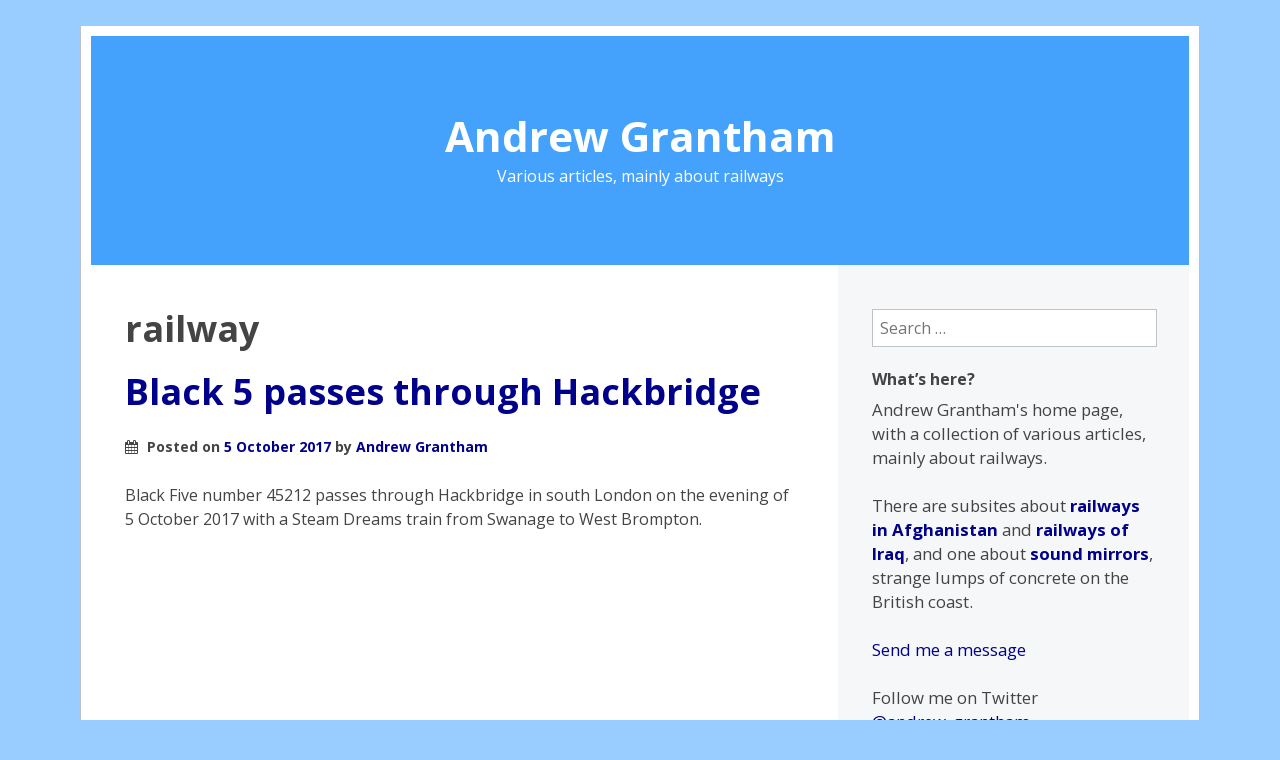

--- FILE ---
content_type: text/html; charset=UTF-8
request_url: https://www.andrewgrantham.co.uk/tag/railway/page/2/
body_size: 9885
content:
<!DOCTYPE html>
<html lang="en-US">
<head>
<meta charset="UTF-8">
<meta name="viewport" content="width=device-width, initial-scale=1">
<title>railway | Andrew Grantham | Page 2</title>
<link rel="profile" href="http://gmpg.org/xfn/11">
<link rel="pingback" href="https://www.andrewgrantham.co.uk/xmlrpc.php">

<meta name='robots' content='max-image-preview:large' />
<link rel='dns-prefetch' href='//www.andrewgrantham.co.uk' />
<link rel='dns-prefetch' href='//fonts.googleapis.com' />
<link rel="alternate" type="application/rss+xml" title="Andrew Grantham &raquo; Feed" href="https://www.andrewgrantham.co.uk/feed/" />
<link rel="alternate" type="application/rss+xml" title="Andrew Grantham &raquo; Comments Feed" href="https://www.andrewgrantham.co.uk/comments/feed/" />
<link rel="alternate" type="application/rss+xml" title="Andrew Grantham &raquo; railway Tag Feed" href="https://www.andrewgrantham.co.uk/tag/railway/feed/" />
<script type="text/javascript">
window._wpemojiSettings = {"baseUrl":"https:\/\/s.w.org\/images\/core\/emoji\/14.0.0\/72x72\/","ext":".png","svgUrl":"https:\/\/s.w.org\/images\/core\/emoji\/14.0.0\/svg\/","svgExt":".svg","source":{"concatemoji":"https:\/\/www.andrewgrantham.co.uk\/wp-includes\/js\/wp-emoji-release.min.js?ver=6.3.7"}};
/*! This file is auto-generated */
!function(i,n){var o,s,e;function c(e){try{var t={supportTests:e,timestamp:(new Date).valueOf()};sessionStorage.setItem(o,JSON.stringify(t))}catch(e){}}function p(e,t,n){e.clearRect(0,0,e.canvas.width,e.canvas.height),e.fillText(t,0,0);var t=new Uint32Array(e.getImageData(0,0,e.canvas.width,e.canvas.height).data),r=(e.clearRect(0,0,e.canvas.width,e.canvas.height),e.fillText(n,0,0),new Uint32Array(e.getImageData(0,0,e.canvas.width,e.canvas.height).data));return t.every(function(e,t){return e===r[t]})}function u(e,t,n){switch(t){case"flag":return n(e,"\ud83c\udff3\ufe0f\u200d\u26a7\ufe0f","\ud83c\udff3\ufe0f\u200b\u26a7\ufe0f")?!1:!n(e,"\ud83c\uddfa\ud83c\uddf3","\ud83c\uddfa\u200b\ud83c\uddf3")&&!n(e,"\ud83c\udff4\udb40\udc67\udb40\udc62\udb40\udc65\udb40\udc6e\udb40\udc67\udb40\udc7f","\ud83c\udff4\u200b\udb40\udc67\u200b\udb40\udc62\u200b\udb40\udc65\u200b\udb40\udc6e\u200b\udb40\udc67\u200b\udb40\udc7f");case"emoji":return!n(e,"\ud83e\udef1\ud83c\udffb\u200d\ud83e\udef2\ud83c\udfff","\ud83e\udef1\ud83c\udffb\u200b\ud83e\udef2\ud83c\udfff")}return!1}function f(e,t,n){var r="undefined"!=typeof WorkerGlobalScope&&self instanceof WorkerGlobalScope?new OffscreenCanvas(300,150):i.createElement("canvas"),a=r.getContext("2d",{willReadFrequently:!0}),o=(a.textBaseline="top",a.font="600 32px Arial",{});return e.forEach(function(e){o[e]=t(a,e,n)}),o}function t(e){var t=i.createElement("script");t.src=e,t.defer=!0,i.head.appendChild(t)}"undefined"!=typeof Promise&&(o="wpEmojiSettingsSupports",s=["flag","emoji"],n.supports={everything:!0,everythingExceptFlag:!0},e=new Promise(function(e){i.addEventListener("DOMContentLoaded",e,{once:!0})}),new Promise(function(t){var n=function(){try{var e=JSON.parse(sessionStorage.getItem(o));if("object"==typeof e&&"number"==typeof e.timestamp&&(new Date).valueOf()<e.timestamp+604800&&"object"==typeof e.supportTests)return e.supportTests}catch(e){}return null}();if(!n){if("undefined"!=typeof Worker&&"undefined"!=typeof OffscreenCanvas&&"undefined"!=typeof URL&&URL.createObjectURL&&"undefined"!=typeof Blob)try{var e="postMessage("+f.toString()+"("+[JSON.stringify(s),u.toString(),p.toString()].join(",")+"));",r=new Blob([e],{type:"text/javascript"}),a=new Worker(URL.createObjectURL(r),{name:"wpTestEmojiSupports"});return void(a.onmessage=function(e){c(n=e.data),a.terminate(),t(n)})}catch(e){}c(n=f(s,u,p))}t(n)}).then(function(e){for(var t in e)n.supports[t]=e[t],n.supports.everything=n.supports.everything&&n.supports[t],"flag"!==t&&(n.supports.everythingExceptFlag=n.supports.everythingExceptFlag&&n.supports[t]);n.supports.everythingExceptFlag=n.supports.everythingExceptFlag&&!n.supports.flag,n.DOMReady=!1,n.readyCallback=function(){n.DOMReady=!0}}).then(function(){return e}).then(function(){var e;n.supports.everything||(n.readyCallback(),(e=n.source||{}).concatemoji?t(e.concatemoji):e.wpemoji&&e.twemoji&&(t(e.twemoji),t(e.wpemoji)))}))}((window,document),window._wpemojiSettings);
</script>
<style type="text/css">
img.wp-smiley,
img.emoji {
	display: inline !important;
	border: none !important;
	box-shadow: none !important;
	height: 1em !important;
	width: 1em !important;
	margin: 0 0.07em !important;
	vertical-align: -0.1em !important;
	background: none !important;
	padding: 0 !important;
}
</style>
	<link rel='stylesheet' id='wp-block-library-css' href='https://www.andrewgrantham.co.uk/wp-includes/css/dist/block-library/style.min.css?ver=6.3.7' type='text/css' media='all' />
<style id='classic-theme-styles-inline-css' type='text/css'>
/*! This file is auto-generated */
.wp-block-button__link{color:#fff;background-color:#32373c;border-radius:9999px;box-shadow:none;text-decoration:none;padding:calc(.667em + 2px) calc(1.333em + 2px);font-size:1.125em}.wp-block-file__button{background:#32373c;color:#fff;text-decoration:none}
</style>
<style id='global-styles-inline-css' type='text/css'>
body{--wp--preset--color--black: #000000;--wp--preset--color--cyan-bluish-gray: #abb8c3;--wp--preset--color--white: #ffffff;--wp--preset--color--pale-pink: #f78da7;--wp--preset--color--vivid-red: #cf2e2e;--wp--preset--color--luminous-vivid-orange: #ff6900;--wp--preset--color--luminous-vivid-amber: #fcb900;--wp--preset--color--light-green-cyan: #7bdcb5;--wp--preset--color--vivid-green-cyan: #00d084;--wp--preset--color--pale-cyan-blue: #8ed1fc;--wp--preset--color--vivid-cyan-blue: #0693e3;--wp--preset--color--vivid-purple: #9b51e0;--wp--preset--gradient--vivid-cyan-blue-to-vivid-purple: linear-gradient(135deg,rgba(6,147,227,1) 0%,rgb(155,81,224) 100%);--wp--preset--gradient--light-green-cyan-to-vivid-green-cyan: linear-gradient(135deg,rgb(122,220,180) 0%,rgb(0,208,130) 100%);--wp--preset--gradient--luminous-vivid-amber-to-luminous-vivid-orange: linear-gradient(135deg,rgba(252,185,0,1) 0%,rgba(255,105,0,1) 100%);--wp--preset--gradient--luminous-vivid-orange-to-vivid-red: linear-gradient(135deg,rgba(255,105,0,1) 0%,rgb(207,46,46) 100%);--wp--preset--gradient--very-light-gray-to-cyan-bluish-gray: linear-gradient(135deg,rgb(238,238,238) 0%,rgb(169,184,195) 100%);--wp--preset--gradient--cool-to-warm-spectrum: linear-gradient(135deg,rgb(74,234,220) 0%,rgb(151,120,209) 20%,rgb(207,42,186) 40%,rgb(238,44,130) 60%,rgb(251,105,98) 80%,rgb(254,248,76) 100%);--wp--preset--gradient--blush-light-purple: linear-gradient(135deg,rgb(255,206,236) 0%,rgb(152,150,240) 100%);--wp--preset--gradient--blush-bordeaux: linear-gradient(135deg,rgb(254,205,165) 0%,rgb(254,45,45) 50%,rgb(107,0,62) 100%);--wp--preset--gradient--luminous-dusk: linear-gradient(135deg,rgb(255,203,112) 0%,rgb(199,81,192) 50%,rgb(65,88,208) 100%);--wp--preset--gradient--pale-ocean: linear-gradient(135deg,rgb(255,245,203) 0%,rgb(182,227,212) 50%,rgb(51,167,181) 100%);--wp--preset--gradient--electric-grass: linear-gradient(135deg,rgb(202,248,128) 0%,rgb(113,206,126) 100%);--wp--preset--gradient--midnight: linear-gradient(135deg,rgb(2,3,129) 0%,rgb(40,116,252) 100%);--wp--preset--font-size--small: 13px;--wp--preset--font-size--medium: 20px;--wp--preset--font-size--large: 36px;--wp--preset--font-size--x-large: 42px;--wp--preset--spacing--20: 0.44rem;--wp--preset--spacing--30: 0.67rem;--wp--preset--spacing--40: 1rem;--wp--preset--spacing--50: 1.5rem;--wp--preset--spacing--60: 2.25rem;--wp--preset--spacing--70: 3.38rem;--wp--preset--spacing--80: 5.06rem;--wp--preset--shadow--natural: 6px 6px 9px rgba(0, 0, 0, 0.2);--wp--preset--shadow--deep: 12px 12px 50px rgba(0, 0, 0, 0.4);--wp--preset--shadow--sharp: 6px 6px 0px rgba(0, 0, 0, 0.2);--wp--preset--shadow--outlined: 6px 6px 0px -3px rgba(255, 255, 255, 1), 6px 6px rgba(0, 0, 0, 1);--wp--preset--shadow--crisp: 6px 6px 0px rgba(0, 0, 0, 1);}:where(.is-layout-flex){gap: 0.5em;}:where(.is-layout-grid){gap: 0.5em;}body .is-layout-flow > .alignleft{float: left;margin-inline-start: 0;margin-inline-end: 2em;}body .is-layout-flow > .alignright{float: right;margin-inline-start: 2em;margin-inline-end: 0;}body .is-layout-flow > .aligncenter{margin-left: auto !important;margin-right: auto !important;}body .is-layout-constrained > .alignleft{float: left;margin-inline-start: 0;margin-inline-end: 2em;}body .is-layout-constrained > .alignright{float: right;margin-inline-start: 2em;margin-inline-end: 0;}body .is-layout-constrained > .aligncenter{margin-left: auto !important;margin-right: auto !important;}body .is-layout-constrained > :where(:not(.alignleft):not(.alignright):not(.alignfull)){max-width: var(--wp--style--global--content-size);margin-left: auto !important;margin-right: auto !important;}body .is-layout-constrained > .alignwide{max-width: var(--wp--style--global--wide-size);}body .is-layout-flex{display: flex;}body .is-layout-flex{flex-wrap: wrap;align-items: center;}body .is-layout-flex > *{margin: 0;}body .is-layout-grid{display: grid;}body .is-layout-grid > *{margin: 0;}:where(.wp-block-columns.is-layout-flex){gap: 2em;}:where(.wp-block-columns.is-layout-grid){gap: 2em;}:where(.wp-block-post-template.is-layout-flex){gap: 1.25em;}:where(.wp-block-post-template.is-layout-grid){gap: 1.25em;}.has-black-color{color: var(--wp--preset--color--black) !important;}.has-cyan-bluish-gray-color{color: var(--wp--preset--color--cyan-bluish-gray) !important;}.has-white-color{color: var(--wp--preset--color--white) !important;}.has-pale-pink-color{color: var(--wp--preset--color--pale-pink) !important;}.has-vivid-red-color{color: var(--wp--preset--color--vivid-red) !important;}.has-luminous-vivid-orange-color{color: var(--wp--preset--color--luminous-vivid-orange) !important;}.has-luminous-vivid-amber-color{color: var(--wp--preset--color--luminous-vivid-amber) !important;}.has-light-green-cyan-color{color: var(--wp--preset--color--light-green-cyan) !important;}.has-vivid-green-cyan-color{color: var(--wp--preset--color--vivid-green-cyan) !important;}.has-pale-cyan-blue-color{color: var(--wp--preset--color--pale-cyan-blue) !important;}.has-vivid-cyan-blue-color{color: var(--wp--preset--color--vivid-cyan-blue) !important;}.has-vivid-purple-color{color: var(--wp--preset--color--vivid-purple) !important;}.has-black-background-color{background-color: var(--wp--preset--color--black) !important;}.has-cyan-bluish-gray-background-color{background-color: var(--wp--preset--color--cyan-bluish-gray) !important;}.has-white-background-color{background-color: var(--wp--preset--color--white) !important;}.has-pale-pink-background-color{background-color: var(--wp--preset--color--pale-pink) !important;}.has-vivid-red-background-color{background-color: var(--wp--preset--color--vivid-red) !important;}.has-luminous-vivid-orange-background-color{background-color: var(--wp--preset--color--luminous-vivid-orange) !important;}.has-luminous-vivid-amber-background-color{background-color: var(--wp--preset--color--luminous-vivid-amber) !important;}.has-light-green-cyan-background-color{background-color: var(--wp--preset--color--light-green-cyan) !important;}.has-vivid-green-cyan-background-color{background-color: var(--wp--preset--color--vivid-green-cyan) !important;}.has-pale-cyan-blue-background-color{background-color: var(--wp--preset--color--pale-cyan-blue) !important;}.has-vivid-cyan-blue-background-color{background-color: var(--wp--preset--color--vivid-cyan-blue) !important;}.has-vivid-purple-background-color{background-color: var(--wp--preset--color--vivid-purple) !important;}.has-black-border-color{border-color: var(--wp--preset--color--black) !important;}.has-cyan-bluish-gray-border-color{border-color: var(--wp--preset--color--cyan-bluish-gray) !important;}.has-white-border-color{border-color: var(--wp--preset--color--white) !important;}.has-pale-pink-border-color{border-color: var(--wp--preset--color--pale-pink) !important;}.has-vivid-red-border-color{border-color: var(--wp--preset--color--vivid-red) !important;}.has-luminous-vivid-orange-border-color{border-color: var(--wp--preset--color--luminous-vivid-orange) !important;}.has-luminous-vivid-amber-border-color{border-color: var(--wp--preset--color--luminous-vivid-amber) !important;}.has-light-green-cyan-border-color{border-color: var(--wp--preset--color--light-green-cyan) !important;}.has-vivid-green-cyan-border-color{border-color: var(--wp--preset--color--vivid-green-cyan) !important;}.has-pale-cyan-blue-border-color{border-color: var(--wp--preset--color--pale-cyan-blue) !important;}.has-vivid-cyan-blue-border-color{border-color: var(--wp--preset--color--vivid-cyan-blue) !important;}.has-vivid-purple-border-color{border-color: var(--wp--preset--color--vivid-purple) !important;}.has-vivid-cyan-blue-to-vivid-purple-gradient-background{background: var(--wp--preset--gradient--vivid-cyan-blue-to-vivid-purple) !important;}.has-light-green-cyan-to-vivid-green-cyan-gradient-background{background: var(--wp--preset--gradient--light-green-cyan-to-vivid-green-cyan) !important;}.has-luminous-vivid-amber-to-luminous-vivid-orange-gradient-background{background: var(--wp--preset--gradient--luminous-vivid-amber-to-luminous-vivid-orange) !important;}.has-luminous-vivid-orange-to-vivid-red-gradient-background{background: var(--wp--preset--gradient--luminous-vivid-orange-to-vivid-red) !important;}.has-very-light-gray-to-cyan-bluish-gray-gradient-background{background: var(--wp--preset--gradient--very-light-gray-to-cyan-bluish-gray) !important;}.has-cool-to-warm-spectrum-gradient-background{background: var(--wp--preset--gradient--cool-to-warm-spectrum) !important;}.has-blush-light-purple-gradient-background{background: var(--wp--preset--gradient--blush-light-purple) !important;}.has-blush-bordeaux-gradient-background{background: var(--wp--preset--gradient--blush-bordeaux) !important;}.has-luminous-dusk-gradient-background{background: var(--wp--preset--gradient--luminous-dusk) !important;}.has-pale-ocean-gradient-background{background: var(--wp--preset--gradient--pale-ocean) !important;}.has-electric-grass-gradient-background{background: var(--wp--preset--gradient--electric-grass) !important;}.has-midnight-gradient-background{background: var(--wp--preset--gradient--midnight) !important;}.has-small-font-size{font-size: var(--wp--preset--font-size--small) !important;}.has-medium-font-size{font-size: var(--wp--preset--font-size--medium) !important;}.has-large-font-size{font-size: var(--wp--preset--font-size--large) !important;}.has-x-large-font-size{font-size: var(--wp--preset--font-size--x-large) !important;}
.wp-block-navigation a:where(:not(.wp-element-button)){color: inherit;}
:where(.wp-block-post-template.is-layout-flex){gap: 1.25em;}:where(.wp-block-post-template.is-layout-grid){gap: 1.25em;}
:where(.wp-block-columns.is-layout-flex){gap: 2em;}:where(.wp-block-columns.is-layout-grid){gap: 2em;}
.wp-block-pullquote{font-size: 1.5em;line-height: 1.6;}
</style>
<link rel='stylesheet' id='kubrick-font-awesome-css' href='https://www.andrewgrantham.co.uk/wp-content/themes/kubrick-2014/css/font-awesome.css?ver=4.1.0' type='text/css' media='all' />
<link rel='stylesheet' id='kubrick-style-css' href='https://www.andrewgrantham.co.uk/wp-content/themes/kubrick-2014/style.css?ver=6.3.7' type='text/css' media='all' />
<link rel='stylesheet' id='kubrick-open-sans-css' href='https://fonts.googleapis.com/css?family=Open+Sans:400italic,700italic,400,700&#038;subset=latin,latin-ext' type='text/css' media='all' />
<link rel="https://api.w.org/" href="https://www.andrewgrantham.co.uk/wp-json/" /><link rel="alternate" type="application/json" href="https://www.andrewgrantham.co.uk/wp-json/wp/v2/tags/78" /><link rel="EditURI" type="application/rsd+xml" title="RSD" href="https://www.andrewgrantham.co.uk/xmlrpc.php?rsd" />
<meta name="generator" content="WordPress 6.3.7" />
<style type="text/css" id="custom-background-css">
body.custom-background { background-color: #99ccff; }
</style>
	
<script>
  (function(i,s,o,g,r,a,m){i['GoogleAnalyticsObject']=r;i[r]=i[r]||function(){
  (i[r].q=i[r].q||[]).push(arguments)},i[r].l=1*new Date();a=s.createElement(o),
  m=s.getElementsByTagName(o)[0];a.async=1;a.src=g;m.parentNode.insertBefore(a,m)
  })(window,document,'script','//www.google-analytics.com/analytics.js','ga');

  ga('create', 'UA-2900317-4', 'auto');
  ga('send', 'pageview');

</script>
</head>

<body class="archive paged tag tag-railway tag-78 custom-background paged-2 tag-paged-2">
<div id="page" class="hfeed site">

	<header id="masthead" class="site-header" role="banner">
		<h1 class="site-title"><a href="https://www.andrewgrantham.co.uk/" rel="home">Andrew Grantham</a></h1>
		<p class="site-description">Various articles, mainly about railways</p>
	</header><!-- #masthead -->

	<div id="content" class="site-content">

	<section id="primary" class="content-area">
		<main id="main" class="site-main" role="main">

		
			<header class="page-header">
				<h1 class="page-title">
					railway				</h1>
							</header><!-- .page-header -->

						
				
<article id="post-1878" class="post-1878 post type-post status-publish format-standard hentry category-railways tag-railway tag-steam-loco">
	<header class="entry-header">
		<h1 class="entry-title"><a href="https://www.andrewgrantham.co.uk/black-5-passes-through-hackbridge/" rel="bookmark">Black 5 passes through Hackbridge</a></h1>

				<div class="entry-meta">
			<span class="posted-on"><span class="fa fa-calendar"></span> Posted on <a href="https://www.andrewgrantham.co.uk/black-5-passes-through-hackbridge/" rel="bookmark"><time class="entry-date published" datetime="2017-10-05T23:59:10+01:00">5 October 2017</time><time class="updated" datetime="2017-10-09T18:54:30+01:00">9 October 2017</time></a></span><span class="byline"> by <span class="author vcard"><a class="url fn n" href="https://www.andrewgrantham.co.uk/author/ajg41/">Andrew Grantham</a></span></span>		</div><!-- .entry-meta -->
			</header><!-- .entry-header -->

		<div class="entry-content">
				<p>Black Five number 45212 passes through Hackbridge in south London on the evening of 5 October 2017 with a Steam Dreams train from Swanage to West Brompton.</p>
<p><iframe width="560" height="315" src="https://www.youtube.com/embed/zX10t5ewd_k" frameborder="0" allowfullscreen></iframe></p>
			</div><!-- .entry-content -->
	
	<footer class="entry-footer">
								<span class="cat-links">
				<span class="fa fa-folder"></span> Posted in <a href="https://www.andrewgrantham.co.uk/category/railways/" rel="category tag">Railways</a>			</span>
			
						<span class="tags-links">
				<span class="fa fa-tags"></span> Tagged <a href="https://www.andrewgrantham.co.uk/tag/railway/" rel="tag">railway</a>, <a href="https://www.andrewgrantham.co.uk/tag/steam-loco/" rel="tag">steam loco</a>			</span>
					
				<span class="comments-link"><span class="fa fa-comment"></span> <a href="https://www.andrewgrantham.co.uk/black-5-passes-through-hackbridge/#respond">Leave a comment</a></span>
		
			</footer><!-- .entry-footer -->
</article><!-- #post-## -->

			
				<nav class="navigation paging-navigation" role="navigation">
		<h1 class="screen-reader-text">Posts navigation</h1>
		<div class="nav-links">

			
						<div class="nav-next"><a href="https://www.andrewgrantham.co.uk/tag/railway/" >Newer posts <span class="meta-nav">&rarr;</span></a></div>
			
		</div><!-- .nav-links -->
	</nav><!-- .navigation -->
	
		
		</main><!-- #main -->
	</section><!-- #primary -->

	<div id="secondary" class="widget-area" role="complementary">
		<aside id="search-3" class="widget widget_search"><form role="search" method="get" class="search-form" action="https://www.andrewgrantham.co.uk/">
				<label>
					<span class="screen-reader-text">Search for:</span>
					<input type="search" class="search-field" placeholder="Search &hellip;" value="" name="s" />
				</label>
				<input type="submit" class="search-submit" value="Search" />
			</form></aside><aside id="text-3" class="widget widget_text"><h1 class="widget-title">What&#8217;s here?</h1>			<div class="textwidget"><p style="font-size:larger;">Andrew Grantham's home page, with a collection of various articles, mainly about railways.</p> 
<p style="font-size:larger;">There are subsites about <a href="http://www.andrewgrantham.co.uk/afghanistan/"><strong>railways in Afghanistan</strong></a> and <a href="http://www.andrewgrantham.co.uk/iraq/"><strong>railways of Iraq</strong></a>, and one about <a href="http://www.andrewgrantham.co.uk/soundmirrors/" title="Early warning sound mirrors on the British coast"><strong>sound mirrors</strong></a>, strange lumps of concrete on the British coast.</p>

<p style="font-size:larger;"><a href="http://www.andrewgrantham.co.uk/message/">Send me a message</a>

<p style="font-size:larger;">Follow me on Twitter <a href="http://twitter.com/#!/andrew_grantham">@andrew_grantham</a></p>

<p><a href="http://www.andrewgrantham.co.uk/about/">Copyright, about this site</a></p></div>
		</aside><aside id="text-5" class="widget widget_text">			<div class="textwidget"><a class="twitter-timeline" data-dnt=true href="https://twitter.com/andrew_grantham" data-widget-id="297763559977390081">Tweets by @andrew_grantham</a>
<script>!function(d,s,id){var js,fjs=d.getElementsByTagName(s)[0];if(!d.getElementById(id)){js=d.createElement(s);js.id=id;js.src="//platform.twitter.com/widgets.js";fjs.parentNode.insertBefore(js,fjs);}}(document,"script","twitter-wjs");</script></div>
		</aside>
		<aside id="recent-posts-3" class="widget widget_recent_entries">
		<h1 class="widget-title">Recent Posts</h1>
		<ul>
											<li>
					<a href="https://www.andrewgrantham.co.uk/identifying-the-prototype-for-the-airfix-dapol-booking-hall/">Identifying the prototype for the Airfix/Dapol booking hall</a>
									</li>
											<li>
					<a href="https://www.andrewgrantham.co.uk/the-airfix-dapol-church-at-bonchurch-on-the-isle-of-wight/">The Airfix/Dapol church at Bonchurch on the Isle of Wight</a>
									</li>
											<li>
					<a href="https://www.andrewgrantham.co.uk/amberley-museum-monorail-demonstration-running/">Amberley museum monorail demonstration running</a>
									</li>
											<li>
					<a href="https://www.andrewgrantham.co.uk/identifying-the-prototype-for-the-airfix-dapol-windmill-kit/">Identifying the prototype for the Airfix/Dapol windmill kit</a>
									</li>
											<li>
					<a href="https://www.andrewgrantham.co.uk/studio-minatures-dr-brydon/">Studio Minatures Dr Brydon</a>
									</li>
											<li>
					<a href="https://www.andrewgrantham.co.uk/capital-ring-grove-park-to-crystal-palace/">Capital Ring – Grove Park to Crystal Palace</a>
									</li>
											<li>
					<a href="https://www.andrewgrantham.co.uk/capital-ring-woolwich-to-grove-park/">Capital Ring &#8211; Woolwich to Grove Park</a>
									</li>
											<li>
					<a href="https://www.andrewgrantham.co.uk/capital-ring-west-ham-to-woolwich/">Capital Ring – West Ham to Woolwich</a>
									</li>
											<li>
					<a href="https://www.andrewgrantham.co.uk/capital-ring-finsbury-park-to-west-ham/">Capital Ring – Finsbury Park to West Ham</a>
									</li>
											<li>
					<a href="https://www.andrewgrantham.co.uk/capital-ring-hendon-to-finsbury-park/">Capital Ring – Hendon to Finsbury Park</a>
									</li>
											<li>
					<a href="https://www.andrewgrantham.co.uk/capital-ring-harrow-to-hendon/">Capital Ring &#8211; Harrow to Hendon</a>
									</li>
											<li>
					<a href="https://www.andrewgrantham.co.uk/capital-ring-greenford-to-harrow/">Capital Ring – Greenford to Harrow</a>
									</li>
					</ul>

		</aside><aside id="categories-3" class="widget widget_categories"><h1 class="widget-title">Categories</h1>
			<ul>
					<li class="cat-item cat-item-3"><a href="https://www.andrewgrantham.co.uk/category/links/">External Links</a>
</li>
	<li class="cat-item cat-item-4"><a href="https://www.andrewgrantham.co.uk/category/miscellaneous/">Miscellaneous</a>
</li>
	<li class="cat-item cat-item-112"><a href="https://www.andrewgrantham.co.uk/category/models/">Models</a>
</li>
	<li class="cat-item cat-item-5"><a href="https://www.andrewgrantham.co.uk/category/railways/">Railways</a>
</li>
	<li class="cat-item cat-item-6"><a href="https://www.andrewgrantham.co.uk/category/travel/">Travel</a>
</li>
	<li class="cat-item cat-item-1"><a href="https://www.andrewgrantham.co.uk/category/uncategorized/">Uncategorized</a>
</li>
			</ul>

			</aside><aside id="tag_cloud-3" class="widget widget_tag_cloud"><h1 class="widget-title">Tags</h1><div class="tagcloud"><a href="https://www.andrewgrantham.co.uk/tag/airfix/" class="tag-cloud-link tag-link-57 tag-link-position-1" style="font-size: 13.6pt;" aria-label="Airfix (4 items)">Airfix</a>
<a href="https://www.andrewgrantham.co.uk/tag/airship/" class="tag-cloud-link tag-link-7 tag-link-position-2" style="font-size: 8pt;" aria-label="airship (1 item)">airship</a>
<a href="https://www.andrewgrantham.co.uk/tag/amberley/" class="tag-cloud-link tag-link-96 tag-link-position-3" style="font-size: 10.52pt;" aria-label="Amberley (2 items)">Amberley</a>
<a href="https://www.andrewgrantham.co.uk/tag/armoured-train/" class="tag-cloud-link tag-link-8 tag-link-position-4" style="font-size: 12.2pt;" aria-label="armoured train (3 items)">armoured train</a>
<a href="https://www.andrewgrantham.co.uk/tag/austria/" class="tag-cloud-link tag-link-9 tag-link-position-5" style="font-size: 10.52pt;" aria-label="Austria (2 items)">Austria</a>
<a href="https://www.andrewgrantham.co.uk/tag/belgium/" class="tag-cloud-link tag-link-55 tag-link-position-6" style="font-size: 10.52pt;" aria-label="Belgium (2 items)">Belgium</a>
<a href="https://www.andrewgrantham.co.uk/tag/beograd/" class="tag-cloud-link tag-link-10 tag-link-position-7" style="font-size: 8pt;" aria-label="Beograd (1 item)">Beograd</a>
<a href="https://www.andrewgrantham.co.uk/tag/bosnia/" class="tag-cloud-link tag-link-11 tag-link-position-8" style="font-size: 8pt;" aria-label="Bosnia (1 item)">Bosnia</a>
<a href="https://www.andrewgrantham.co.uk/tag/bulgaria/" class="tag-cloud-link tag-link-12 tag-link-position-9" style="font-size: 10.52pt;" aria-label="Bulgaria (2 items)">Bulgaria</a>
<a href="https://www.andrewgrantham.co.uk/tag/canada/" class="tag-cloud-link tag-link-13 tag-link-position-10" style="font-size: 8pt;" aria-label="Canada (1 item)">Canada</a>
<a href="https://www.andrewgrantham.co.uk/tag/capital-ring/" class="tag-cloud-link tag-link-111 tag-link-position-11" style="font-size: 17.8pt;" aria-label="Capital Ring (9 items)">Capital Ring</a>
<a href="https://www.andrewgrantham.co.uk/tag/church/" class="tag-cloud-link tag-link-71 tag-link-position-12" style="font-size: 12.2pt;" aria-label="church (3 items)">church</a>
<a href="https://www.andrewgrantham.co.uk/tag/croatia/" class="tag-cloud-link tag-link-68 tag-link-position-13" style="font-size: 10.52pt;" aria-label="Croatia (2 items)">Croatia</a>
<a href="https://www.andrewgrantham.co.uk/tag/croydon/" class="tag-cloud-link tag-link-14 tag-link-position-14" style="font-size: 15.7pt;" aria-label="Croydon (6 items)">Croydon</a>
<a href="https://www.andrewgrantham.co.uk/tag/czech-republic/" class="tag-cloud-link tag-link-15 tag-link-position-15" style="font-size: 13.6pt;" aria-label="Czech Republic (4 items)">Czech Republic</a>
<a href="https://www.andrewgrantham.co.uk/tag/dapol/" class="tag-cloud-link tag-link-115 tag-link-position-16" style="font-size: 10.52pt;" aria-label="Dapol (2 items)">Dapol</a>
<a href="https://www.andrewgrantham.co.uk/tag/debrecen/" class="tag-cloud-link tag-link-16 tag-link-position-17" style="font-size: 8pt;" aria-label="Debrecen (1 item)">Debrecen</a>
<a href="https://www.andrewgrantham.co.uk/tag/denmark/" class="tag-cloud-link tag-link-17 tag-link-position-18" style="font-size: 10.52pt;" aria-label="Denmark (2 items)">Denmark</a>
<a href="https://www.andrewgrantham.co.uk/tag/ferry/" class="tag-cloud-link tag-link-20 tag-link-position-19" style="font-size: 12.2pt;" aria-label="ferry (3 items)">ferry</a>
<a href="https://www.andrewgrantham.co.uk/tag/footpath/" class="tag-cloud-link tag-link-107 tag-link-position-20" style="font-size: 22pt;" aria-label="footpath (19 items)">footpath</a>
<a href="https://www.andrewgrantham.co.uk/tag/france/" class="tag-cloud-link tag-link-21 tag-link-position-21" style="font-size: 10.52pt;" aria-label="France (2 items)">France</a>
<a href="https://www.andrewgrantham.co.uk/tag/funicular/" class="tag-cloud-link tag-link-22 tag-link-position-22" style="font-size: 10.52pt;" aria-label="funicular (2 items)">funicular</a>
<a href="https://www.andrewgrantham.co.uk/tag/germany/" class="tag-cloud-link tag-link-23 tag-link-position-23" style="font-size: 17.8pt;" aria-label="Germany (9 items)">Germany</a>
<a href="https://www.andrewgrantham.co.uk/tag/hampshire/" class="tag-cloud-link tag-link-93 tag-link-position-24" style="font-size: 12.2pt;" aria-label="Hampshire (3 items)">Hampshire</a>
<a href="https://www.andrewgrantham.co.uk/tag/london/" class="tag-cloud-link tag-link-91 tag-link-position-25" style="font-size: 20.6pt;" aria-label="London (15 items)">London</a>
<a href="https://www.andrewgrantham.co.uk/tag/loop/" class="tag-cloud-link tag-link-106 tag-link-position-26" style="font-size: 19.34pt;" aria-label="LOOP (12 items)">LOOP</a>
<a href="https://www.andrewgrantham.co.uk/tag/malaysia/" class="tag-cloud-link tag-link-29 tag-link-position-27" style="font-size: 10.52pt;" aria-label="Malaysia (2 items)">Malaysia</a>
<a href="https://www.andrewgrantham.co.uk/tag/modelling/" class="tag-cloud-link tag-link-59 tag-link-position-28" style="font-size: 15.7pt;" aria-label="modelling (6 items)">modelling</a>
<a href="https://www.andrewgrantham.co.uk/tag/monorail/" class="tag-cloud-link tag-link-30 tag-link-position-29" style="font-size: 10.52pt;" aria-label="monorail (2 items)">monorail</a>
<a href="https://www.andrewgrantham.co.uk/tag/narrow-gauge/" class="tag-cloud-link tag-link-31 tag-link-position-30" style="font-size: 15.7pt;" aria-label="narrow gauge (6 items)">narrow gauge</a>
<a href="https://www.andrewgrantham.co.uk/tag/north-downs-way/" class="tag-cloud-link tag-link-76 tag-link-position-31" style="font-size: 18.36pt;" aria-label="North Downs Way (10 items)">North Downs Way</a>
<a href="https://www.andrewgrantham.co.uk/tag/photo/" class="tag-cloud-link tag-link-32 tag-link-position-32" style="font-size: 10.52pt;" aria-label="photo (2 items)">photo</a>
<a href="https://www.andrewgrantham.co.uk/tag/photography/" class="tag-cloud-link tag-link-33 tag-link-position-33" style="font-size: 10.52pt;" aria-label="photography (2 items)">photography</a>
<a href="https://www.andrewgrantham.co.uk/tag/poland/" class="tag-cloud-link tag-link-56 tag-link-position-34" style="font-size: 10.52pt;" aria-label="Poland (2 items)">Poland</a>
<a href="https://www.andrewgrantham.co.uk/tag/railway/" class="tag-cloud-link tag-link-78 tag-link-position-35" style="font-size: 15.7pt;" aria-label="railway (6 items)">railway</a>
<a href="https://www.andrewgrantham.co.uk/tag/schienenwolf/" class="tag-cloud-link tag-link-36 tag-link-position-36" style="font-size: 13.6pt;" aria-label="schienenwolf (4 items)">schienenwolf</a>
<a href="https://www.andrewgrantham.co.uk/tag/south-downs-way/" class="tag-cloud-link tag-link-92 tag-link-position-37" style="font-size: 18.36pt;" aria-label="South Downs Way (10 items)">South Downs Way</a>
<a href="https://www.andrewgrantham.co.uk/tag/steam-loco/" class="tag-cloud-link tag-link-54 tag-link-position-38" style="font-size: 13.6pt;" aria-label="steam loco (4 items)">steam loco</a>
<a href="https://www.andrewgrantham.co.uk/tag/sussex/" class="tag-cloud-link tag-link-83 tag-link-position-39" style="font-size: 20.32pt;" aria-label="Sussex (14 items)">Sussex</a>
<a href="https://www.andrewgrantham.co.uk/tag/thames-path/" class="tag-cloud-link tag-link-90 tag-link-position-40" style="font-size: 18.36pt;" aria-label="Thames Path (10 items)">Thames Path</a>
<a href="https://www.andrewgrantham.co.uk/tag/train/" class="tag-cloud-link tag-link-43 tag-link-position-41" style="font-size: 12.2pt;" aria-label="train (3 items)">train</a>
<a href="https://www.andrewgrantham.co.uk/tag/tram/" class="tag-cloud-link tag-link-44 tag-link-position-42" style="font-size: 17.1pt;" aria-label="tram (8 items)">tram</a>
<a href="https://www.andrewgrantham.co.uk/tag/uae/" class="tag-cloud-link tag-link-46 tag-link-position-43" style="font-size: 12.2pt;" aria-label="UAE (3 items)">UAE</a>
<a href="https://www.andrewgrantham.co.uk/tag/video/" class="tag-cloud-link tag-link-85 tag-link-position-44" style="font-size: 16.4pt;" aria-label="video (7 items)">video</a>
<a href="https://www.andrewgrantham.co.uk/tag/yorkshire/" class="tag-cloud-link tag-link-89 tag-link-position-45" style="font-size: 10.52pt;" aria-label="Yorkshire (2 items)">Yorkshire</a></div>
</aside><aside id="linkcat-50" class="widget widget_links"><h1 class="widget-title">Subsites</h1>
	<ul class='xoxo blogroll'>
<li><a href="http://www.andrewgrantham.co.uk/afghanistan">Railways of Afghanistan</a></li>
<li><a href="http://www.andrewgrantham.co.uk/iraq/" title="News and information about railroads in Iraq">Railways of Iraq</a></li>
<li><a href="http://www.andrewgrantham.co.uk/soundmirrors/" title="Acoustic early warning mirrors on the British coast ">Sound Mirrors</a></li>

	</ul>
</aside>
<aside id="linkcat-49" class="widget widget_links"><h1 class="widget-title">External links</h1>
	<ul class='xoxo blogroll'>
<li><a href="http://www.bwwmrc.co.uk/" title="Beckenham &amp; West Wickham Model Railway Club">Beckenham &amp; West Wickham Model Railway Club</a></li>
<li><a href="http://www.curc.org.uk" title="Cambridge University Railway Club, founded in 1911.">Cambridge University Railway Club</a></li>
<li><a href="http://www.hullandbarnsleyrailway.org.uk" title="Preservation group maintaining surviving rolling stock of the Hull &amp; Barnsley Railway&#8221;">Hull &amp; Barnsley Railway Stock Fund</a></li>
<li><a href="http://www.krisward42.webspace.virginmedia.com/" title="Industrial heritage of the Leeds area ">Kris&#039;s Industrial Trails</a></li>
<li><a href="http://sites.google.com/site/pacerchaser/" title="Transport matters with the odd random page thrown in for good measure.">Pacerchaser</a></li>
<li><a href="http://www.thegranthams.co.uk/" title="Unconsecrated burials and the Silpho flying saucer">The Granthams</a></li>

	</ul>
</aside>
<aside id="text-4" class="widget widget_text"><h1 class="widget-title">My photos</h1>			<div class="textwidget"><div class="textwidget"><!-- Start of Flickr Badge -->
<style type="text/css">
#flickr_badge_source_txt {padding:0; font: 11px Arial, Helvetica, Sans serif; color:#666666;}
#flickr_badge_icon {display:block !important; margin:0 !important; border: 1px solid rgb(0, 0, 0) !important;}
#flickr_icon_td {padding:0 5px 0 0 !important;}
.flickr_badge_image {text-align:center !important;}
.flickr_badge_image img {border: 1px solid black !important;}
#flickr_www {display:block; padding:0 10px 0 10px !important; font: 11px Arial, Helvetica, Sans serif !important; color:#3993ff !important;}
#flickr_badge_uber_wrapper a:hover,
#flickr_badge_uber_wrapper a:link,
#flickr_badge_uber_wrapper a:active,
#flickr_badge_uber_wrapper a:visited {text-decoration:none !important; background:inherit !important;color:#3993ff;}
#flickr_badge_wrapper {background-color:#ffffff;border: solid 1px #000000}
#flickr_badge_source {padding:0 !important; font: 11px Arial, Helvetica, Sans serif !important; color:#666666 !important;}
</style>
<table id="flickr_badge_uber_wrapper" cellpadding="0" cellspacing="10" border="0"><tr><td><a href="http://www.flickr.com" id="flickr_www">www.<strong style="color:#3993ff">flick<span style="color:#ff1c92">r</span></strong>.com</a><table cellpadding="0" cellspacing="10" border="0" id="flickr_badge_wrapper">
<script type="text/javascript" src="http://www.flickr.com/badge_code_v2.gne?count=3&display=random&size=t&layout=v&source=user&user=15086930%40N08"></script>
</table>
</td></tr></table>
<!-- End of Flickr Badge --></div>
		</aside>	</div><!-- #secondary -->

	</div><!-- #content -->

	<footer id="colophon" class="site-footer" role="contentinfo">
		

<p class="site-info">
		
&copy <a href="http://www.andrewgrantham.co.uk">Andrew Grantham</a> | <a href="http://www.andrewgrantham.co.uk/afghanistan/" rel="me" title="Railways in Afghanistan, past and future">Railways of Afghanistan</a> | <a href="http://www.andrewgrantham.co.uk/iraq/" title="Railways in Iraq">Railways of Iraq</a> | <a href="http://www.thegranthams.co.uk">The Granthams</a> | <a href="http://www.andrewgrantham.co.uk/soundmirrors/">Sound mirrors</a>

		</p><!-- .site-info -->
	</footer><!-- #colophon -->

</div><!-- #page -->

<script type='text/javascript' src='https://www.andrewgrantham.co.uk/wp-content/themes/kubrick-2014/js/navigation.js?ver=20120206' id='kubrick-navigation-js'></script>
<script type='text/javascript' src='https://www.andrewgrantham.co.uk/wp-content/themes/kubrick-2014/js/skip-link-focus-fix.js?ver=20130115' id='kubrick-skip-link-focus-fix-js'></script>

</body>
</html>
